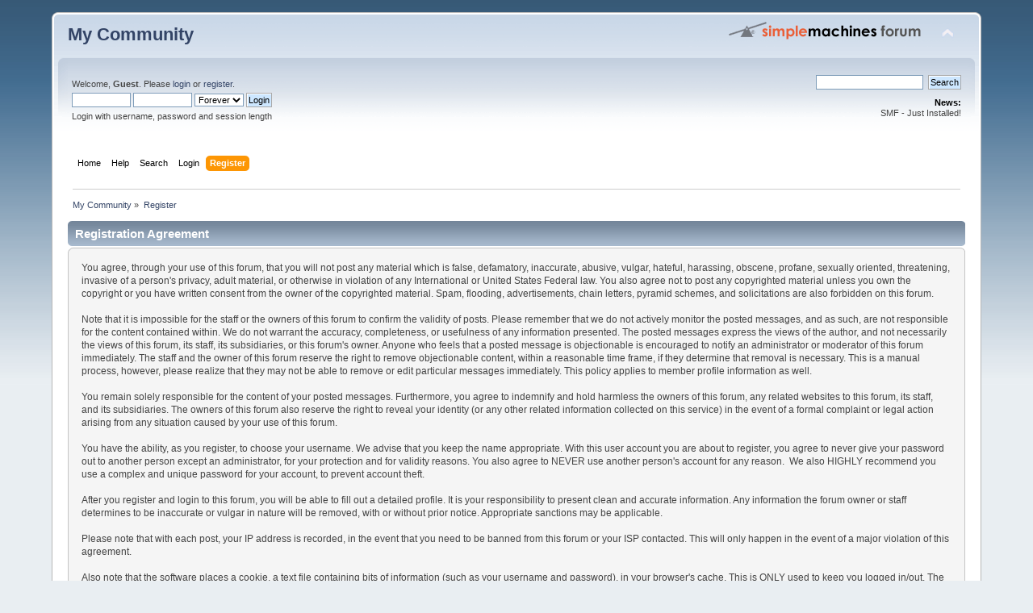

--- FILE ---
content_type: text/html; charset=ISO-8859-1
request_url: http://kapadokyadaturizm.com/forum/index.php?action=register
body_size: 4226
content:
<!DOCTYPE html PUBLIC "-//W3C//DTD XHTML 1.0 Transitional//EN" "http://www.w3.org/TR/xhtml1/DTD/xhtml1-transitional.dtd">
<html xmlns="http://www.w3.org/1999/xhtml">
<head>
	<link rel="stylesheet" type="text/css" href="http://kapadokyadaturizm.com/forum/Themes/default/css/index.css?fin20" />
	<link rel="stylesheet" type="text/css" href="http://kapadokyadaturizm.com/forum/Themes/default/css/webkit.css" />
	<script type="text/javascript" src="http://kapadokyadaturizm.com/forum/Themes/default/scripts/script.js?fin20"></script>
	<script type="text/javascript" src="http://kapadokyadaturizm.com/forum/Themes/default/scripts/theme.js?fin20"></script>
	<script type="text/javascript"><!-- // --><![CDATA[
		var smf_theme_url = "http://kapadokyadaturizm.com/forum/Themes/default";
		var smf_default_theme_url = "http://kapadokyadaturizm.com/forum/Themes/default";
		var smf_images_url = "http://kapadokyadaturizm.com/forum/Themes/default/images";
		var smf_scripturl = "http://kapadokyadaturizm.com/forum/index.php?PHPSESSID=9js728dj8n02ki8bt9cq3qk8q5&amp;";
		var smf_iso_case_folding = false;
		var smf_charset = "ISO-8859-1";
		var ajax_notification_text = "Loading...";
		var ajax_notification_cancel_text = "Cancel";
	// ]]></script>
	<meta http-equiv="Content-Type" content="text/html; charset=ISO-8859-1" />
	<meta name="description" content="Registration Agreement" />
	<title>Registration Agreement</title>
	<link rel="help" href="http://kapadokyadaturizm.com/forum/index.php?PHPSESSID=9js728dj8n02ki8bt9cq3qk8q5&amp;action=help" />
	<link rel="search" href="http://kapadokyadaturizm.com/forum/index.php?PHPSESSID=9js728dj8n02ki8bt9cq3qk8q5&amp;action=search" />
	<link rel="contents" href="http://kapadokyadaturizm.com/forum/index.php?PHPSESSID=9js728dj8n02ki8bt9cq3qk8q5&amp;" />
	<link rel="alternate" type="application/rss+xml" title="My Community - RSS" href="http://kapadokyadaturizm.com/forum/index.php?PHPSESSID=9js728dj8n02ki8bt9cq3qk8q5&amp;type=rss;action=.xml" />
		<script type="text/javascript" src="http://kapadokyadaturizm.com/forum/Themes/default/scripts/captcha.js"></script>
</head>
<body>
<div id="wrapper" style="width: 90%">
	<div id="header"><div class="frame">
		<div id="top_section">
			<h1 class="forumtitle">
				<a href="http://kapadokyadaturizm.com/forum/index.php?PHPSESSID=9js728dj8n02ki8bt9cq3qk8q5&amp;">My Community</a>
			</h1>
			<img id="upshrink" src="http://kapadokyadaturizm.com/forum/Themes/default/images/upshrink.png" alt="*" title="Shrink or expand the header." style="display: none;" />
			<img id="smflogo" src="http://kapadokyadaturizm.com/forum/Themes/default/images/smflogo.png" alt="Simple Machines Forum" title="Simple Machines Forum" />
		</div>
		<div id="upper_section" class="middletext">
			<div class="user">
				<script type="text/javascript" src="http://kapadokyadaturizm.com/forum/Themes/default/scripts/sha1.js"></script>
				<form id="guest_form" action="http://kapadokyadaturizm.com/forum/index.php?PHPSESSID=9js728dj8n02ki8bt9cq3qk8q5&amp;action=login2" method="post" accept-charset="ISO-8859-1"  onsubmit="hashLoginPassword(this, '882adcd932923cbb2b447ddd2361cf7a');">
					<div class="info">Welcome, <strong>Guest</strong>. Please <a href="http://kapadokyadaturizm.com/forum/index.php?PHPSESSID=9js728dj8n02ki8bt9cq3qk8q5&amp;action=login">login</a> or <a href="http://kapadokyadaturizm.com/forum/index.php?PHPSESSID=9js728dj8n02ki8bt9cq3qk8q5&amp;action=register">register</a>.</div>
					<input type="text" name="user" size="10" class="input_text" />
					<input type="password" name="passwrd" size="10" class="input_password" />
					<select name="cookielength">
						<option value="60">1 Hour</option>
						<option value="1440">1 Day</option>
						<option value="10080">1 Week</option>
						<option value="43200">1 Month</option>
						<option value="-1" selected="selected">Forever</option>
					</select>
					<input type="submit" value="Login" class="button_submit" /><br />
					<div class="info">Login with username, password and session length</div>
					<input type="hidden" name="hash_passwrd" value="" />
				</form>
			</div>
			<div class="news normaltext">
				<form id="search_form" action="http://kapadokyadaturizm.com/forum/index.php?PHPSESSID=9js728dj8n02ki8bt9cq3qk8q5&amp;action=search2" method="post" accept-charset="ISO-8859-1">
					<input type="text" name="search" value="" class="input_text" />&nbsp;
					<input type="submit" name="submit" value="Search" class="button_submit" />
					<input type="hidden" name="advanced" value="0" /></form>
				<h2>News: </h2>
				<p>SMF - Just Installed!</p>
			</div>
		</div>
		<br class="clear" />
		<script type="text/javascript"><!-- // --><![CDATA[
			var oMainHeaderToggle = new smc_Toggle({
				bToggleEnabled: true,
				bCurrentlyCollapsed: false,
				aSwappableContainers: [
					'upper_section'
				],
				aSwapImages: [
					{
						sId: 'upshrink',
						srcExpanded: smf_images_url + '/upshrink.png',
						altExpanded: 'Shrink or expand the header.',
						srcCollapsed: smf_images_url + '/upshrink2.png',
						altCollapsed: 'Shrink or expand the header.'
					}
				],
				oThemeOptions: {
					bUseThemeSettings: false,
					sOptionName: 'collapse_header',
					sSessionVar: 'd461e5950b',
					sSessionId: '882adcd932923cbb2b447ddd2361cf7a'
				},
				oCookieOptions: {
					bUseCookie: true,
					sCookieName: 'upshrink'
				}
			});
		// ]]></script>
		<div id="main_menu">
			<ul class="dropmenu" id="menu_nav">
				<li id="button_home">
					<a class="firstlevel" href="http://kapadokyadaturizm.com/forum/index.php?PHPSESSID=9js728dj8n02ki8bt9cq3qk8q5&amp;">
						<span class="last firstlevel">Home</span>
					</a>
				</li>
				<li id="button_help">
					<a class="firstlevel" href="http://kapadokyadaturizm.com/forum/index.php?PHPSESSID=9js728dj8n02ki8bt9cq3qk8q5&amp;action=help">
						<span class="firstlevel">Help</span>
					</a>
				</li>
				<li id="button_search">
					<a class="firstlevel" href="http://kapadokyadaturizm.com/forum/index.php?PHPSESSID=9js728dj8n02ki8bt9cq3qk8q5&amp;action=search">
						<span class="firstlevel">Search</span>
					</a>
				</li>
				<li id="button_login">
					<a class="firstlevel" href="http://kapadokyadaturizm.com/forum/index.php?PHPSESSID=9js728dj8n02ki8bt9cq3qk8q5&amp;action=login">
						<span class="firstlevel">Login</span>
					</a>
				</li>
				<li id="button_register">
					<a class="active firstlevel" href="http://kapadokyadaturizm.com/forum/index.php?PHPSESSID=9js728dj8n02ki8bt9cq3qk8q5&amp;action=register">
						<span class="last firstlevel">Register</span>
					</a>
				</li>
			</ul>
		</div>
		<br class="clear" />
	</div></div>
	<div id="content_section"><div class="frame">
		<div id="main_content_section">
	<div class="navigate_section">
		<ul>
			<li>
				<a href="http://kapadokyadaturizm.com/forum/index.php?PHPSESSID=9js728dj8n02ki8bt9cq3qk8q5&amp;"><span>My Community</span></a> &#187;
			</li>
			<li class="last">
				<a href="http://kapadokyadaturizm.com/forum/index.php?PHPSESSID=9js728dj8n02ki8bt9cq3qk8q5&amp;action=register"><span>Register</span></a>
			</li>
		</ul>
	</div>
		<form action="http://kapadokyadaturizm.com/forum/index.php?PHPSESSID=9js728dj8n02ki8bt9cq3qk8q5&amp;action=register" method="post" accept-charset="ISO-8859-1" id="registration">
			<div class="cat_bar">
				<h3 class="catbg">Registration Agreement</h3>
			</div>
			<span class="upperframe"><span></span></span>
			<div class="roundframe">
				<p>You agree, through your use of this forum, that you will not post any material which is false, defamatory, inaccurate, abusive, vulgar, hateful, harassing, obscene, profane, sexually oriented, threatening, invasive of a person's privacy, adult material, or otherwise in violation of any International or United States Federal law. You also agree not to post any copyrighted material unless you own the copyright or you have written consent from the owner of the copyrighted material. Spam, flooding, advertisements, chain letters, pyramid schemes, and solicitations are also forbidden on this forum.<br /><br />Note that it is impossible for the staff or the owners of this forum to confirm the validity of posts. Please remember that we do not actively monitor the posted messages, and as such, are not responsible for the content contained within. We do not warrant the accuracy, completeness, or usefulness of any information presented. The posted messages express the views of the author, and not necessarily the views of this forum, its staff, its subsidiaries, or this forum's owner. Anyone who feels that a posted message is objectionable is encouraged to notify an administrator or moderator of this forum immediately. The staff and the owner of this forum reserve the right to remove objectionable content, within a reasonable time frame, if they determine that removal is necessary. This is a manual process, however, please realize that they may not be able to remove or edit particular messages immediately. This policy applies to member profile information as well.<br /><br />You remain solely responsible for the content of your posted messages. Furthermore, you agree to indemnify and hold harmless the owners of this forum, any related websites to this forum, its staff, and its subsidiaries. The owners of this forum also reserve the right to reveal your identity (or any other related information collected on this service) in the event of a formal complaint or legal action arising from any situation caused by your use of this forum.<br /><br />You have the ability, as you register, to choose your username. We advise that you keep the name appropriate. With this user account you are about to register, you agree to never give your password out to another person except an administrator, for your protection and for validity reasons. You also agree to NEVER use another person's account for any reason. &nbsp;We also HIGHLY recommend you use a complex and unique password for your account, to prevent account theft.<br /><br />After you register and login to this forum, you will be able to fill out a detailed profile. It is your responsibility to present clean and accurate information. Any information the forum owner or staff determines to be inaccurate or vulgar in nature will be removed, with or without prior notice. Appropriate sanctions may be applicable.<br /><br />Please note that with each post, your IP address is recorded, in the event that you need to be banned from this forum or your ISP contacted. This will only happen in the event of a major violation of this agreement.<br /><br />Also note that the software places a cookie, a text file containing bits of information (such as your username and password), in your browser's cache. This is ONLY used to keep you logged in/out. The software does not collect or send any other form of information to your computer.</p>
			</div>
			<span class="lowerframe"><span></span></span>
			<div id="confirm_buttons">
				<input type="submit" name="accept_agreement" value="I accept the terms of the agreement." class="button_submit" />
			</div>
			<input type="hidden" name="step" value="1" />
		</form>
			<script type="text/javascript"><!-- // --><![CDATA[
				var verificationregisterHandle = new smfCaptcha("http://kapadokyadaturizm.com/forum/index.php?PHPSESSID=9js728dj8n02ki8bt9cq3qk8q5&amp;action=verificationcode;vid=register;rand=00d8e01ee484cccf1fb5a4fa10ddc685", "register", 1);
			// ]]></script>
		</div>
	</div></div>
	<div id="footer_section"><div class="frame">
		<ul class="reset">
			<li class="copyright">
			<span class="smalltext" style="display: inline; visibility: visible; font-family: Verdana, Arial, sans-serif;"><a href="http://kapadokyadaturizm.com/forum/index.php?PHPSESSID=9js728dj8n02ki8bt9cq3qk8q5&amp;action=credits" title="Simple Machines Forum" target="_blank" class="new_win">SMF 2.0.9</a> |
 <a href="http://www.simplemachines.org/about/smf/license.php" title="License" target="_blank" class="new_win">SMF &copy; 2014</a>, <a href="http://www.simplemachines.org" title="Simple Machines" target="_blank" class="new_win">Simple Machines</a>
			</span></li>
			<li><a id="button_xhtml" href="http://validator.w3.org/check?uri=referer" target="_blank" class="new_win" title="Valid XHTML 1.0!"><span>XHTML</span></a></li>
			<li><a id="button_rss" href="http://kapadokyadaturizm.com/forum/index.php?PHPSESSID=9js728dj8n02ki8bt9cq3qk8q5&amp;action=.xml;type=rss" class="new_win"><span>RSS</span></a></li>
			<li class="last"><a id="button_wap2" href="http://kapadokyadaturizm.com/forum/index.php?PHPSESSID=9js728dj8n02ki8bt9cq3qk8q5&amp;wap2" class="new_win"><span>WAP2</span></a></li>
		</ul>
	</div></div>
</div>
<script defer src="https://static.cloudflareinsights.com/beacon.min.js/vcd15cbe7772f49c399c6a5babf22c1241717689176015" integrity="sha512-ZpsOmlRQV6y907TI0dKBHq9Md29nnaEIPlkf84rnaERnq6zvWvPUqr2ft8M1aS28oN72PdrCzSjY4U6VaAw1EQ==" data-cf-beacon='{"version":"2024.11.0","token":"8135ff093ef7460a941c19924ffc78a7","r":1,"server_timing":{"name":{"cfCacheStatus":true,"cfEdge":true,"cfExtPri":true,"cfL4":true,"cfOrigin":true,"cfSpeedBrain":true},"location_startswith":null}}' crossorigin="anonymous"></script>
</body></html>